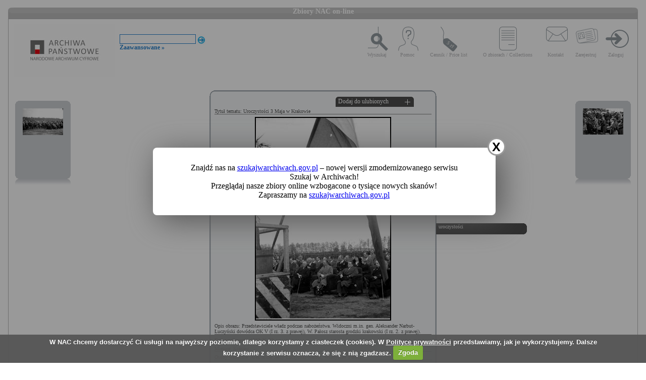

--- FILE ---
content_type: text/html; charset=utf-8
request_url: https://audiovis.nac.gov.pl/obraz/162766/
body_size: 3290
content:
<!DOCTYPE html PUBLIC "-//W3C//DTD XHTML 1.0 Transitional//EN" "http://www.w3.org/TR/xhtml1/DTD/xhtml1-transitional.dtd">

<html xmlns="http://www.w3.org/1999/xhtml" lang="pl" xml:lang="pl">
  <head>
  <title>Zbiory NAC on-line</title>
    <meta http-equiv="Content-Type" content="text/html; charset=utf-8" />
    <meta name=”deklaracja-dostępności” content=”https://audiovis.nac.gov.pl/deklaracja-dostepnosci/” />
    <link rel="stylesheet" type="text/css" href="/css/jquery.tooltip.css" />
    <link rel="stylesheet" type="text/css" href="/css/style.css" />
    <script type="text/javascript" language="javascript" src="/js/lytebox.js"></script>
    <link rel="stylesheet" href="/css/lytebox.css" type="text/css" media="screen" />
    <script type="text/javascript" src="/js/jquery-1.9.1.min.js"></script>
    <script type="text/javascript" src="/js/jquery.dimensions.js"></script>
    <script type="text/javascript" src="/js/jquery.tooltip.js"></script>
    <script type="text/javascript" src="/js/effects.js"></script>
    <link rel="stylesheet" type="text/css" href="/js/cookiecuttr/cookiecuttr.css" />
    <script type="text/javascript" src="/js/jquery.cookie.js"></script>
    <script type="text/javascript" src="/js/cookiecuttr/jquery.cookiecuttr.js"></script>
    <link type="image/vnd.microsoft.icon" href="/favicon.ico" rel="shortcut icon"/>
    <script type="text/javascript">
    $(document).ready(function () {
      $.cookieCuttr();
    });
    </script>

<!-- Google Tag Manager -->
<script>(function(w,d,s,l,i){w[l]=w[l]||[];w[l].push({'gtm.start':
new Date().getTime(),event:'gtm.js'});var f=d.getElementsByTagName(s)[0],
j=d.createElement(s),dl=l!='dataLayer'?'&l='+l:'';j.async=true;j.src=
'https://www.googletagmanager.com/gtm.js?id='+i+dl;f.parentNode.insertBefore(j,f);
})(window,document,'script','dataLayer','GTM-KB2ZJCR');</script>
<!-- End Google Tag Manager -->

  </head>

  <body id="main">

<!-- Google Tag Manager (noscript) -->
<noscript><iframe src="https://www.googletagmanager.com/ns.html?id=GTM-KB2ZJCR"
height="0" width="0" style="display:none;visibility:hidden"></iframe></noscript>
<!-- End Google Tag Manager (noscript) -->

    <div id="main_container_bar">
      <div id="main_container_bar_corner_left"></div>
      <h1>Zbiory NAC on-line</h1>
      <div id="main_container_bar_corner_right"></div>
    </div>

    <div id="main_container">
      <div id="main_container_head">
        <a id="nac_logo" href="/"></a>
        
        <div id="search_form" >
          <form id="ImageSearchForm" method="post" action="/search/"><fieldset style="display:none;"><input type="hidden" name="_method" value="POST" /></fieldset>
            <div class="input"><label for="ImageSearch"></label><input name="search" type="text" id="ImageSearch" value="" /></div><div class="submit"><input type="image" src="/img/search_button.png" /></div>
          </form>
          <a href="/search/advanced" id="advSlink">Zaawansowane &raquo;</a>
        </div>
        <ul id="main_menu">
          <li class="wyszukaj"><a href="/search/advanced/">Wyszukaj</a></li>
          <li class="pomoc"><a href="/instrukcja/">Pomoc</a></li>
          <li class="cennik"><a href="/files/cenniki-compressed.pdf">Cennik / Price list</a></li>
          <li class="regulamin"><a href="/files/o_zbiorach.pdf">O zbiorach / Collections</a></li>
          <li class="kontakt"><a href="/kontakt">Kontakt</a></li>
          
            <li class="zarejestruj"><a href="/ulubione/register/">Zarejestruj</a></li>
            <li class="zaloguj"><a href="/ulubione/login">Zaloguj</a></li>
          
        </ul>
      </div>
      <div id="content">





 

  <div class="small_box box_left">
  <div class="small_box_top"></div>
  <div class="small_box_content">

<a href="/obraz/162765/"><img border="0" alt="poprzedni obraz" src="https://audiovis.nac.gov.pl/i/SM2/SM2_1-P-2903-11.jpg" /></a>


  </div>
  <div class="small_box_bottom"></div>
  <div class="small_box_gloss"></div>
  </div>




  <div class="small_box box_right">
  <div class="small_box_top"></div>
  <div class="small_box_content">

  <a href="/obraz/162767/"><img border="0" alt="następny obraz" src="https://audiovis.nac.gov.pl/i/SM2/SM2_1-P-2903-13.jpg" /></a>

  </div>
  <div class="small_box_bottom"></div>
  <div class="small_box_gloss"></div>
  </div>



<div class="big_box">
<div class="big_box_top">
<div class="corner_left"></div>
<div class="box_top_bg"></div>
<div class="corner_right"></div>
</div>

<div class="big_box_content">

<div class="box_title">Tytuł tematu: Uroczystości 3 Maja w Krakowie</div>
<div class="photo"><a href="https://audiovis.nac.gov.pl/i/PIC/PIC_1-P-2903-12.jpg" rel="lytebox" border="0" tytul="Uroczystości 3 Maja w Krakowie" opis="Przedstawiciele władz podczas nabożeństwa. Widoczni m.in. gen. Aleksander Narbut-Łuczyński dowódca OK V (I rz. 3. z prawej), W. Pałosz starosta grodzki krakowski (I rz. 2. z prawej)." title="Kliknij, aby powiększyć "><img border="0" src="https://audiovis.nac.gov.pl/i/SM0/SM0_1-P-2903-12.jpg" style="border: 2px solid black;" alt="Kliknij, aby powiekszyc" /></a></div>
<div class="box_title">Opis obrazu: Przedstawiciele władz podczas nabożeństwa. Widoczni m.in. gen. Aleksander Narbut-Łuczyński dowódca OK V (I rz. 3. z prawej), W. Pałosz starosta grodzki krakowski (I rz. 2. z prawej).</div>
<div class="box_title">Data wydarzenia: 1933-05-03 </div>
<div class="box_title">Miejsce:  Kraków</div>
<div class="box_title">Osoby widoczne:   <a class="person" title="na zdjęciu jako: generał, dowódca OK V Kraków">Aleksander Jerzy Łuczyński-Narbut</a>, <a class="person" title="na zdjęciu jako: starosta grodzki krakowski">Władysław Pałosz</a>,</div>
<div class="box_title">Osoby niewidoczne: </div>
<div class="box_title">Hasła przedmiotowe:     uroczystości,</div>
<div class="box_title">Inne nazwy własne: </div>
<div class="box_title">Zakład fotograficzny: </div>
<div class="box_title">Autor: </div>
<div class="box_title">Zespół: <a class="link_zespol" href="/zespol/1/">Koncern Ilustrowany Kurier Codzienny - Archiwum Ilustracji</a></div>
<div class="box_title">Sygnatura: 1-P-2903-12</div>

</div>

<div class="big_box_bottom">
<div class="corner_left"></div>
<div class="box_bottom_bg"></div>
<div class="corner_right"></div>
</div>
</div>


<div class="big_box">
<div class="big_box_top">
<div class="corner_left"></div>
<div class="box_top_bg"></div>
<div class="corner_right"></div>
</div>

<div class="big_box_content">
<div class="box_title">Pozostałe zdjęcia: <a class="title_text"></a></div>



<a href="/obraz/162753:1/"><img border="0" alt="poprzedni obraz" src="https://audiovis.nac.gov.pl/i/SM2/SM2_1-P-2903-1.jpg" style="width: 80px; height: 80px;" /></a>



<a href="/obraz/162754:1/"><img border="0" alt="poprzedni obraz" src="https://audiovis.nac.gov.pl/i/SM2/SM2_1-P-2903-2.jpg" style="width: 80px; height: 80px;" /></a>



<a href="/obraz/162755:1/"><img border="0" alt="poprzedni obraz" src="https://audiovis.nac.gov.pl/i/SM2/SM2_1-P-2903-3.jpg" style="width: 80px; height: 80px;" /></a>



<a href="/obraz/162757:1/"><img border="0" alt="poprzedni obraz" src="https://audiovis.nac.gov.pl/i/SM2/SM2_1-P-2903-4.jpg" style="width: 80px; height: 80px;" /></a>



<a href="/obraz/162758:1/"><img border="0" alt="poprzedni obraz" src="https://audiovis.nac.gov.pl/i/SM2/SM2_1-P-2903-5.jpg" style="width: 80px; height: 80px;" /></a>



<a href="/obraz/162760:1/"><img border="0" alt="poprzedni obraz" src="https://audiovis.nac.gov.pl/i/SM2/SM2_1-P-2903-6.jpg" style="width: 80px; height: 80px;" /></a>



<a href="/obraz/162761:1/"><img border="0" alt="poprzedni obraz" src="https://audiovis.nac.gov.pl/i/SM2/SM2_1-P-2903-7.jpg" style="width: 80px; height: 80px;" /></a>



<a href="/obraz/162762:1/"><img border="0" alt="poprzedni obraz" src="https://audiovis.nac.gov.pl/i/SM2/SM2_1-P-2903-8.jpg" style="width: 80px; height: 80px;" /></a>



<a href="/obraz/162763:1/"><img border="0" alt="poprzedni obraz" src="https://audiovis.nac.gov.pl/i/SM2/SM2_1-P-2903-9.jpg" style="width: 80px; height: 80px;" /></a>



<a href="/obraz/162764:1/"><img border="0" alt="poprzedni obraz" src="https://audiovis.nac.gov.pl/i/SM2/SM2_1-P-2903-10.jpg" style="width: 80px; height: 80px;" /></a>



<div class="paging"><span title="Aktualna">	1 |</span><span><a href="/obraz/162766:2/" title="Strona 2"> 2 </a>|
  </span><span><a href="/obraz/162766:3/" title="Strona 3"> 3 </a>|
  </span><span><a href="/obraz/162766:4/" title="Strona 4"> 4 </a>|
  </span><span><a href="/obraz/162766:5/" title="Strona 5"> 5 </a>|
  </span><span><a href="/obraz/162766:6/" title="Strona 6"> 6 </a>|
  </span><span><a href="/obraz/162766:7/" title="Strona 7"> 7 </a>|
  </span><span><a class="next" href="/obraz/162766:2/" title="Następna">
      Następna &raquo
    </a></span></div>


</div>
<div class="big_box_bottom">
<div class="corner_left"></div>
<div class="box_bottom_bg"></div>
<div class="corner_right"></div>
</div>
<div class="big_box_gloss"></div>
</div>

<div class="tabs">

<div class="tab"><a class="bottom_tab" href="/haslo/421/">uroczystości</a></div> 

</div>

<a href="/ulubione/dodaj/162766" class="dodajDoUlubionych">Dodaj do ulubionych</a>




<div style="clear: both;"></div>
<div><a href="/deklaracja-dostepnosci/" style="text-decoration: none; color: black;">Deklaracja dostępności</a></div>



<!--    Czas wykonania skryptu: 0:00:00.010550<br>
    Stron:  -->
      </div>
    </div>
	<script type="text/javascript">
   $(function () {
       if (typeof $.cookie("SeenNewSiteInfo")==='undefined'){
           $('.hover_bkgr_fricc').show();
       }
       $('.popupCloseButton').click(function(){
           $('.hover_bkgr_fricc').hide();
           $.cookie("SeenNewSiteInfo", 1, { expires : 10 });
       });
   });
</script>
<style>
   .hover_bkgr_fricc{
   background:rgba(0,0,0,.4);
   display:none;
   height:100%;
   position:fixed;
   text-align:center;
   top:0;
   left:0;
   width:100%;
   z-index:10000;
   }
   .hover_bkgr_fricc .helper{
   display:inline-block;
   height:100%;
   vertical-align:middle;
   }
   .hover_bkgr_fricc > div {
   background-color: #fff;
   box-shadow: 10px 10px 60px #555;
   display: inline-block;
   height: auto;
   max-width: 551px;
   min-height: 100px;
   vertical-align: middle;
   width: 60%;
   position: relative;
   border-radius: 8px;
   padding: 15px 5%;
   }
   .popupCloseButton {
   background-color: #fff;
   border: 3px solid #999;
   border-radius: 50px;
   cursor: pointer;
   display: inline-block;
   font-family: arial;
   font-weight: bold;
   position: absolute;
   top: -20px;
   right: -20px;
   font-size: 25px;
   line-height: 30px;
   width: 30px;
   height: 30px;
   text-align: center;
   }
   .popupCloseButton:hover {
   background-color: #ccc;
   }
   .trigger_popup_fricc {
   cursor: pointer;
   font-size: 20px;
   margin: 20px;
   display: inline-block;
   font-weight: bold;
   }
</style>
<div class="hover_bkgr_fricc">
   <span class="helper"></span>
   <div>
      <div class="popupCloseButton">X</div>
      <p>Znajdź nas na <a href="https://szukajwarchiwach.gov.pl">szukajwarchiwach.gov.pl</a> – nowej wersji zmodernizowanego serwisu Szukaj w Archiwach!<br/>Przeglądaj nasze zbiory online wzbogacone o tysiące nowych skanów!</br>Zapraszamy na <a href="https://szukajwarchiwach.gov.pl">szukajwarchiwach.gov.pl</a></p>
   </div>
</div>

  <script type="text/javascript" src="/_Incapsula_Resource?SWJIYLWA=719d34d31c8e3a6e6fffd425f7e032f3&ns=3&cb=68121305" async></script></body>
</html>
